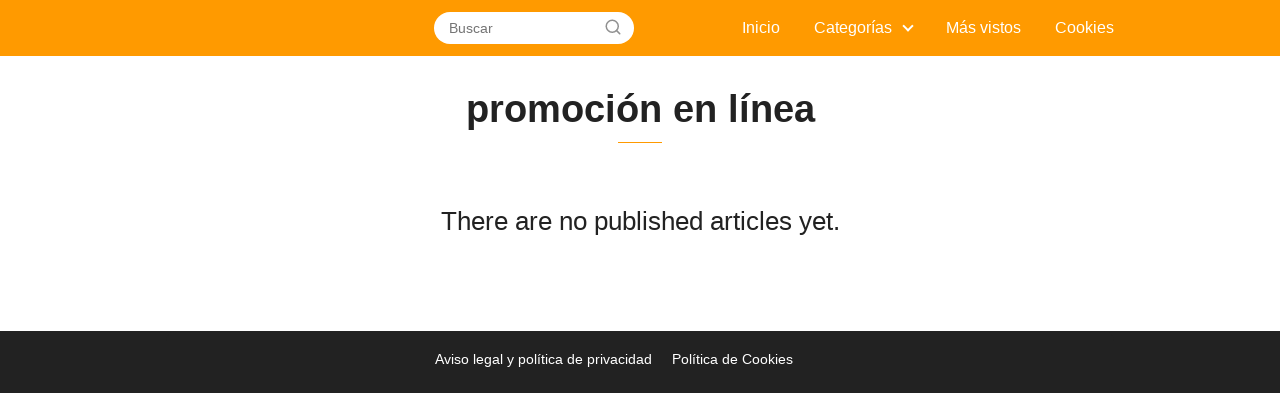

--- FILE ---
content_type: text/html; charset=utf-8
request_url: https://www.google.com/recaptcha/api2/aframe
body_size: 225
content:
<!DOCTYPE HTML><html><head><meta http-equiv="content-type" content="text/html; charset=UTF-8"></head><body><script nonce="12pRVLuIqV4wO2yLKXbB4g">/** Anti-fraud and anti-abuse applications only. See google.com/recaptcha */ try{var clients={'sodar':'https://pagead2.googlesyndication.com/pagead/sodar?'};window.addEventListener("message",function(a){try{if(a.source===window.parent){var b=JSON.parse(a.data);var c=clients[b['id']];if(c){var d=document.createElement('img');d.src=c+b['params']+'&rc='+(localStorage.getItem("rc::a")?sessionStorage.getItem("rc::b"):"");window.document.body.appendChild(d);sessionStorage.setItem("rc::e",parseInt(sessionStorage.getItem("rc::e")||0)+1);localStorage.setItem("rc::h",'1769182495662');}}}catch(b){}});window.parent.postMessage("_grecaptcha_ready", "*");}catch(b){}</script></body></html>